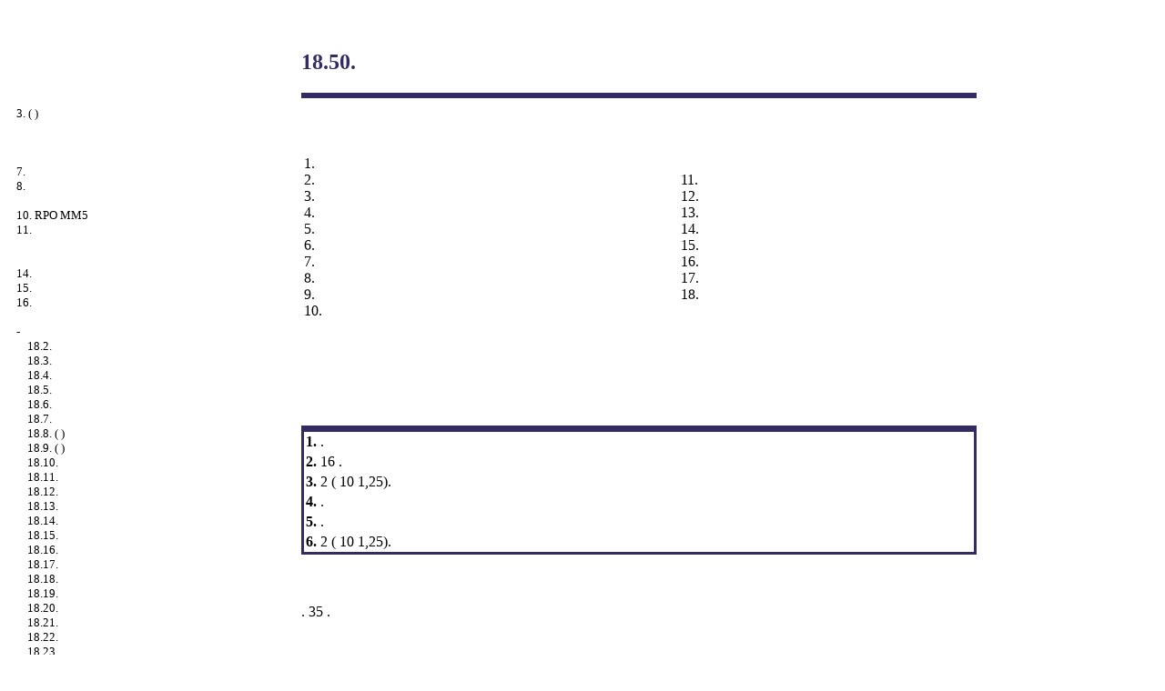

--- FILE ---
content_type: text/html; charset=UTF-8
request_url: http://nexia2.ru/html/18_50.htm
body_size: 7779
content:

<HTML>
<HEAD>


<title>, ,  Daewoo Nexia - 18.50.   //  1994   / nexia2.ru</title>
<meta http-equiv="Content-Type" content="text/html; charset=utf-8">

<link rel="STYLESHEET" href="../a.css" >


</head>
<BODY text="#000000" bgcolor="#FFFFFF" link="#003366" vlink="#747F91" alink="#336655">

<sape_index>
<table align="center" border="0" width="99%">
<tr>
<td align="center" width="140">
<a href="../index.htm" ></a></td>
<td align="center">

</td>
<td align="center" width="400">



</td>
</tr>
</table>
<table align="center" border="0" width="99%">
<tr>
<td width="250" align="left" valign="top">
<br><br>
<font size="-1">
<a href="../index.htm" > </a><br>
 <a href="0_0.htm" >  </a> <br> 
 <a href="1_0.htm" > </a> <br> 
 <a href="2_0.htm" ></a> <br> 
 <a href="3_0.htm" >3.  (   )</a> <br> 
 <a href="4_0.htm" > </a> <br> 
 <a href="5_0.htm" >   </a> <br> 
 <a href="6_0.htm" > </a> <br> 
 <a href="7_0.htm" >7.  </a> <br> 
 <a href="8_0.htm" >8.     </a> <br> 
 <a href="9_0.htm" ></a> <br> 
 <a href="10_0.htm" >10.       RPO MM5</a> <br> 
 <a href="11_0.htm" >11.  </a> <br> 
 <a href="12_0.htm" > </a> <br> 
 <a href="13_0.htm" > </a> <br> 
 <a href="14_0.htm" >14.  </a> <br> 
 <a href="15_0.htm" >15.   </a> <br> 
 <a href="16_0.htm" >16.  </a> <br> 
 <a href="17_0.htm" > </a> <br> 
- <a href="18_0.htm" ></a> <br> 
&nbsp;&nbsp;&nbsp; <a href="18_2.htm" >18.2.    </a> <br> 
&nbsp;&nbsp;&nbsp; <a href="18_3.htm" >18.3.   </a> <br> 
&nbsp;&nbsp;&nbsp; <a href="18_4.htm" >18.4.     </a> <br> 
&nbsp;&nbsp;&nbsp; <a href="18_5.htm" >18.5.  </a> <br> 
&nbsp;&nbsp;&nbsp; <a href="18_6.htm" >18.6.      </a> <br> 
&nbsp;&nbsp;&nbsp; <a href="18_7.htm" >18.7.  </a> <br> 
&nbsp;&nbsp;&nbsp; <a href="18_8.htm" >18.8.   ( )</a> <br> 
&nbsp;&nbsp;&nbsp; <a href="18_9.htm" >18.9.    ( )</a> <br> 
&nbsp;&nbsp;&nbsp; <a href="18_10.htm" >18.10.   </a> <br> 
&nbsp;&nbsp;&nbsp; <a href="18_11.htm" >18.11.   </a> <br> 
&nbsp;&nbsp;&nbsp; <a href="18_12.htm" >18.12.   </a> <br> 
&nbsp;&nbsp;&nbsp; <a href="18_13.htm" >18.13.   </a> <br> 
&nbsp;&nbsp;&nbsp; <a href="18_14.htm" >18.14. </a> <br> 
&nbsp;&nbsp;&nbsp; <a href="18_15.htm" >18.15.   </a> <br> 
&nbsp;&nbsp;&nbsp; <a href="18_16.htm" >18.16.   </a> <br> 
&nbsp;&nbsp;&nbsp; <a href="18_17.htm" >18.17. </a> <br> 
&nbsp;&nbsp;&nbsp; <a href="18_18.htm" >18.18.  </a> <br> 
&nbsp;&nbsp;&nbsp; <a href="18_19.htm" >18.19.  </a> <br> 
&nbsp;&nbsp;&nbsp; <a href="18_20.htm" >18.20.   </a> <br> 
&nbsp;&nbsp;&nbsp; <a href="18_21.htm" >18.21.   </a> <br> 
&nbsp;&nbsp;&nbsp; <a href="18_22.htm" >18.22.   </a> <br> 
&nbsp;&nbsp;&nbsp; <a href="18_23.htm" >18.23.  </a> <br> 
&nbsp;&nbsp;&nbsp; <a href="18_24.htm" >18.24.  </a> <br> 
&nbsp;&nbsp;&nbsp; <a href="18_25.htm" >18.25.   </a> <br> 
&nbsp;&nbsp;&nbsp; <a href="18_26.htm" >18.26.   (   )</a> <br> 
&nbsp;&nbsp;&nbsp; <a href="18_27.htm" >18.27.  </a> <br> 
&nbsp;&nbsp;&nbsp; <a href="18_28.htm" >18.28.  </a> <br> 
&nbsp;&nbsp;&nbsp; <a href="18_29.htm" >18.29.    </a> <br> 
&nbsp;&nbsp;&nbsp; <a href="18_30.htm" >18.30.       </a> <br> 
&nbsp;&nbsp;&nbsp; <a href="18_31.htm" >18.31.    ( )</a> <br> 
&nbsp;&nbsp;&nbsp; <a href="18_32.htm" >18.32.   ( )</a> <br> 
&nbsp;&nbsp;&nbsp; <a href="18_33.htm" >18.33.  </a> <br> 
&nbsp;&nbsp;&nbsp; <a href="18_34.htm" >18.34.   ( )</a> <br> 
&nbsp;&nbsp;&nbsp; <a href="18_35.htm" >18.35.    </a> <br> 
&nbsp;&nbsp;&nbsp; <a href="18_36.htm" >18.36.   ( )</a> <br> 
&nbsp;&nbsp;&nbsp; <a href="18_37.htm" >18.37.   ( )</a> <br> 
&nbsp;&nbsp;&nbsp; <a href="18_38.htm" >18.38.    ( )</a> <br> 
&nbsp;&nbsp;&nbsp; <a href="18_39.htm" >18.39.     ( )</a> <br> 
&nbsp;&nbsp;&nbsp; <a href="18_40.htm" >18.40.   ( )</a> <br> 
&nbsp;&nbsp;&nbsp; <a href="18_41.htm" >18.41.   </a> <br> 
&nbsp;&nbsp;&nbsp; <a href="18_42.htm" >18.42.   ( )</a> <br> 
&nbsp;&nbsp;&nbsp; <a href="18_43.htm" >18.43. </a> <br> 
&nbsp;&nbsp;&nbsp; <a href="18_44.htm" >18.44.  </a> <br> 
&nbsp;&nbsp;&nbsp; <a href="18_45.htm" >18.45.  </a> <br> 
&nbsp;&nbsp;&nbsp; <a href="18_46.htm" >18.46.   </a> <br> 
&nbsp;&nbsp;&nbsp; <a href="18_47.htm" >18.47.    </a> <br> 
&nbsp;&nbsp;&nbsp; <a href="18_48.htm" >18.48.    </a> <br> 
&nbsp;&nbsp;&nbsp; <a href="18_49.htm" >18.49.  </a> <br> 
&nbsp;&nbsp;&nbsp;- <a href="18_50.htm" >18.50.  </a> <br> 
&nbsp;&nbsp;&nbsp;&nbsp;&nbsp;&nbsp; <a href="18_50_1.htm" >18.50.1.     </a> <br> 
&nbsp;&nbsp;&nbsp;&nbsp;&nbsp;&nbsp; <a href="18_50_2.htm" >18.50.2. </a> <br> 
&nbsp;&nbsp;&nbsp;&nbsp;&nbsp;&nbsp; <a href="18_50_3.htm" >18.50.3.        ( )</a> <br> 
&nbsp;&nbsp;&nbsp;&nbsp;&nbsp;&nbsp; <a href="18_50_4.htm" >18.50.4.    </a> <br> 
&nbsp;&nbsp;&nbsp; <a href="18_51.htm" >18.51.  </a> <br> 
 <a href="19_0.htm" >, </a> <br> 
 <a href="20_0.htm" ></a> <br> 

</font>
<br><br>
<!--160-600-left//-->
<span class="comment style1">

 


<div class="mads-block"></div>
<!--ea7901bc-->
<a href="https://www.liveexpert.org/">&#1088&#1072&#1089&#1082&#1083&#1072&#1076 &#1090&#1072&#1088&#1086 &#1086&#1090&#1074&#1077&#1090 &#1085&#1072 &#1074&#1086&#1087&#1088&#1086&#1089 &#1086&#1085&#1083&#1072&#1081&#1085</a>, mall floor.<br>

<script type="text/javascript">
<!--
var _acic={dataProvider:10};(function(){var e=document.createElement("script");e.type="text/javascript";e.async=true;e.src="https://www.acint.net/aci.js";var t=document.getElementsByTagName("script")[0];t.parentNode.insertBefore(e,t)})()
//-->
</script><!--1491223745661--><div id='JvCz_1491223745661'></div>



</span>
</td>
<td width="600" align="left" valign="top">

<!--728-15//-->
<br>
</div>






<font color="#352B63">
<H2><a name="18.50">18.50.  </a></H2>
</font>
<table width="100%" border="0" bgcolor="#352B63" cellpadding="3" cellspacing="0"> <tr> <td> <font color="#FFFFFF">  </font> </td> </tr></table>
<br>
<b><i> </i></b><br><br>
<table width="100%" border="0" cellspacing="3" cellpadding="0">
 <tr valign="top">
 <td width="48%">
 <div align="left"><A HREF="../daewoo_nexia/foto-14/foto-98xx.jpg"  Target="_blank"><im SRC="../daewoo_nexia_/foto-14/foto-98xx.jpg"  border="0"></a></div>
 </td>
 <td width="52%" valign="middle"> </td>
 </tr>
</table>
<table width="100%" border="0" cellspacing="3" cellpadding="0">
 <tr valign="top">
 <td width="56%"> 1.   <br>
 2.  <br>
 3.  <br>
 4.   <br>
 5.    <br>
 6.  <br>
 7. <br>
 8.  <br>
 9.     <br>
 10.     </td>
 <td width="44%" valign="middle">11. <br>
 12.  <br>
 13.   <br>
 14. <br>
 15. <br>
 16.   <br>
 17.   <br>
 18. </td>
 </tr>
</table>
<br>
<i><b>    </b></i> <br>
<br>
<table width="100%" border="0" cellspacing="3" cellpadding="0">
 <tr valign="top">
 <td width="48%">
 <div align="left"><A HREF="../daewoo_nexia/foto-14/foto-99xx.jpg"  Target="_blank"><im SRC="../daewoo_nexia_/foto-14/foto-99xx.jpg"  border="0"></a></div>
 </td>
 <td width="52%" valign="middle"> </td>
 </tr>
</table>
<br>
<b>   <br>
<br>
</b>
<table width="100%" border="0" bgcolor="#352B63">
 <tr>
 <td> <font color="#FFFFFF">   </font> </td>
 </tr>
 <tr>
 <td>
 <table cellspacing=0 border=0 cellpadding=2 bgcolor="#FFFFFF" width=100%>
 <tr>
 <td valign="top" > <b>1.</b>      
     .
 </td>
 </tr>
 <tr>
 <td valign="top"> <b>2.</b>   16  
 . </td>
 </tr>
 <tr>
 <td valign="top"> <b>3.</b>  2    ( 10
  1,25).
 </td>
 </tr>
 <tr>
 <td valign="top"><b>4.</b>     
       .
 </td>
 </tr>
 <tr>
 <td valign="top"><b>5. </b>    
       . </td>
 </tr>
 <tr>
 <td valign="top"><b>6. </b> 2    ( 10
  1,25). </td>
 </tr>
 </table>
 </td>
 </tr>
</table>
<br>
<b>   <br>
<br>
</b>      .  
    35 .
</td>
<td width="150" align="left" valign="top">
<br>

<br>


<br><br><br>


<br>


<br>








       




<p style="margin-top:60px;clear:both">
</td>
</tr>
</table>
</font>
<br>
<hr width="75%" size="1">
<br>


















</sape_index>

</body>
</html>



--- FILE ---
content_type: text/css
request_url: http://nexia2.ru/a.css
body_size: 1929
content:
body{font-family: "tahoma", Times, serif; font-size: 15px; color: Black}

p {font-size: 15px}
ol {font-size: 15px}
dir {font-size: 15px}

.ttl1 {font-family: Arial, Helvetica, Tahoma, Verdana, Geneva, sans-serif; color: #51B963; font-size: 28px; font-weight: normal}
.ttl2 {font-family: Arial, Helvetica, Tahoma, Verdana, Geneva, sans-serif; color: #1D782E; font-size: 25px;  font-weight: normal}
.ttl3 {font-family: Arial, Helvetica, Tahoma, Verdana, Geneva, sans-serif; color: #02400C; font-size: 21px; font-weight: normal}
.ttl4 {font-family: Arial, Helvetica, Tahoma, Verdana, Geneva, sans-serif; color: #001D05; font-size: 17px; font-weight: bold}
.ttl5 {font-family: Arial, Helvetica, Tahoma, Verdana, Geneva, sans-serif; color: #000000; font-size: 15px; font-weight: bold}

.tableheader {font-family: Arial, Helvetica, Tahoma, Verdana, Geneva, sans-serif; color: #ffffff; font-size: 13px; font-weight: bold}
.warning {font-family: Arial, Helvetica, Tahoma, Verdana, Geneva, sans-serif; color: #ff0000; font-size: 13px; font-weight: bold}
.attention {font-family: Arial, Helvetica, Tahoma, Verdana, Geneva, sans-serif; color: #000000; font-size: 13px; font-weight: bold}
.about {font-family: Arial, Helvetica, Tahoma, Verdana, Geneva, sans-serif; color: #ffffff; font-size: 13px; font-weight: bold}
.comment {font-family: Arial, Helvetica, Tahoma, Verdana, Geneva, sans-serif; font-size: 11px;}

A:link {text-decoration: none; color: #000000}
A:visited {text-decoration: none; color: #A6A6A6}
A:activ {text-decoration: none; color: red}
A:hover {text-decoration: underline; color: #127C26}

A.about:link {text-decoration: none; color: #000000}
A.about:visited {text-decoration: none; color: #BED7C3}
A.about:activ {text-decoration: underline; color: #BED7C3}
A.about:hover {text-decoration: underline; color: #BED7C3}

.illustration {
	font-family: "Times New Roman", Times, serif;
	font-size: 15px;
	font-style: italic;
}
